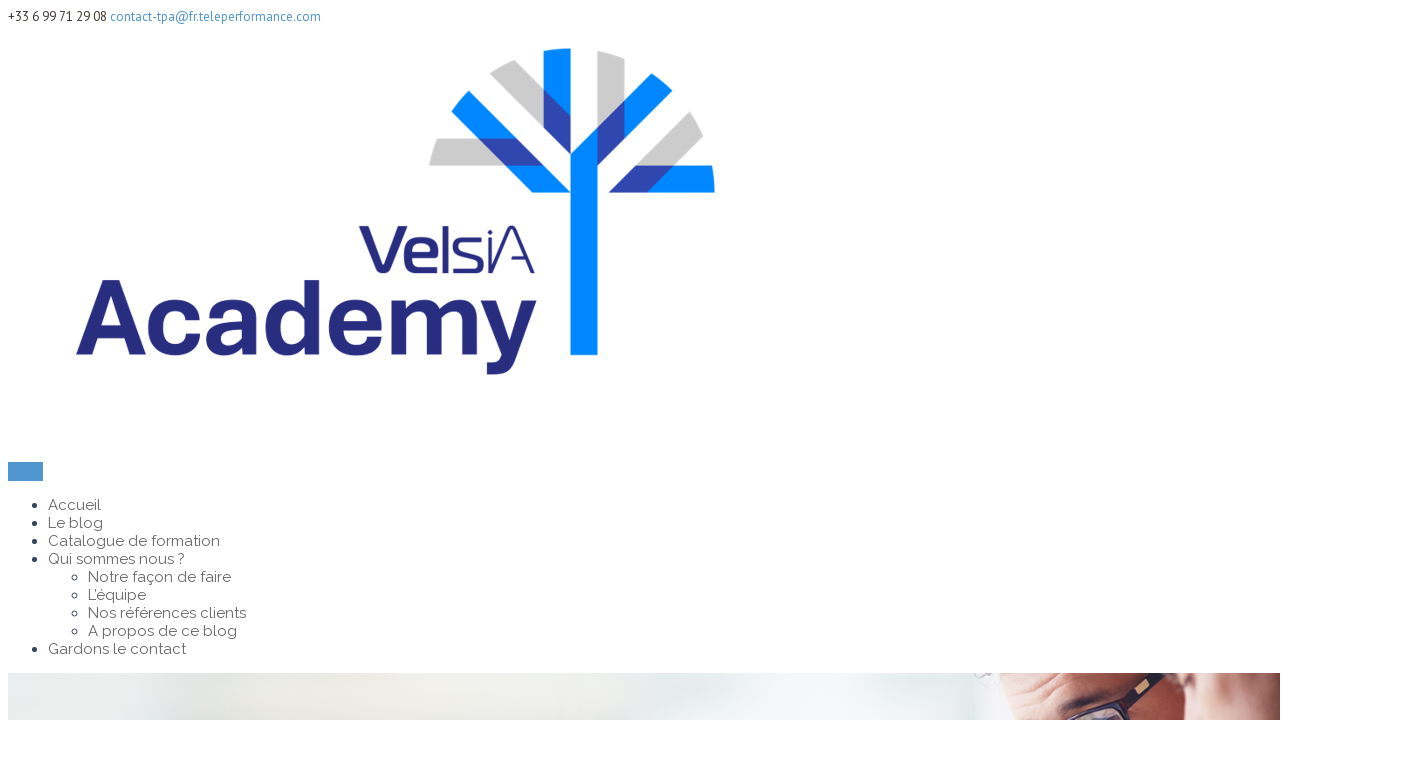

--- FILE ---
content_type: text/html; charset=UTF-8
request_url: https://tpacademy-blog.fr/offres-formations/relation-client/reseaux-sociaux/
body_size: 18759
content:
<!DOCTYPE html>
<html lang="fr-FR">
<head>
<meta charset="UTF-8">

<meta name="viewport" content="width=device-width">
<link rel="profile" href="http://gmpg.org/xfn/11">
<link rel="pingback" href="https://tpacademy-blog.fr/xmlrpc.php">
<!--[if lt IE 9]>
<script type="text/javascript" src="https://tpacademy-blog.fr/wp-content/themes/business-web/js/html5.js"></script>
<link rel="stylesheet" href="https://tpacademy-blog.fr/wp-content/themes/business-web/css/ie.css" type="text/css" media="all" />
<![endif]-->
<meta name='robots' content='index, follow, max-image-preview:large, max-snippet:-1, max-video-preview:-1' />

	<!-- This site is optimized with the Yoast SEO plugin v18.4.1 - https://yoast.com/wordpress/plugins/seo/ -->
	<title>Délivrer un service de qualité via les réseaux sociaux - Velsia Academy - Le blog</title>
	<link rel="canonical" href="https://tpacademy-blog.fr/offres-formations/relation-client/reseaux-sociaux/" />
	<meta property="og:locale" content="fr_FR" />
	<meta property="og:type" content="article" />
	<meta property="og:title" content="Délivrer un service de qualité via les réseaux sociaux - Velsia Academy - Le blog" />
	<meta property="og:description" content="« Parce que les internautes suivent les marques sur les réseaux sociaux pour bénéficier d’un service client et que les consommateurs sont de plus en plus demandeurs d’expériences de grande qualité. »" />
	<meta property="og:url" content="https://tpacademy-blog.fr/offres-formations/relation-client/reseaux-sociaux/" />
	<meta property="og:site_name" content="Velsia Academy - Le blog" />
	<meta property="article:modified_time" content="2020-11-02T13:39:45+00:00" />
	<meta property="og:image" content="https://tpacademy-blog.fr/wp-content/uploads/2015/12/logo_tp_academy-300x159.png" />
	<meta name="twitter:card" content="summary_large_image" />
	<meta name="twitter:site" content="@Academy_TP" />
	<meta name="twitter:label1" content="Durée de lecture estimée" />
	<meta name="twitter:data1" content="2 minutes" />
	<script type="application/ld+json" class="yoast-schema-graph">{"@context":"https://schema.org","@graph":[{"@type":"Organization","@id":"https://tpacademy-blog.fr/#organization","name":"Teleperformance Academy","url":"https://tpacademy-blog.fr/","sameAs":["https://twitter.com/Academy_TP"],"logo":{"@type":"ImageObject","@id":"https://tpacademy-blog.fr/#logo","inLanguage":"fr-FR","url":"http://tpacademy-blog.fr/wp-content/uploads/2015/12/logo_header.jpg","contentUrl":"http://tpacademy-blog.fr/wp-content/uploads/2015/12/logo_header.jpg","width":242,"height":100,"caption":"Teleperformance Academy"},"image":{"@id":"https://tpacademy-blog.fr/#logo"}},{"@type":"WebSite","@id":"https://tpacademy-blog.fr/#website","url":"https://tpacademy-blog.fr/","name":"Velsia Academy - Le blog","description":"Restons connectés à nos clients","publisher":{"@id":"https://tpacademy-blog.fr/#organization"},"potentialAction":[{"@type":"SearchAction","target":{"@type":"EntryPoint","urlTemplate":"https://tpacademy-blog.fr/?s={search_term_string}"},"query-input":"required name=search_term_string"}],"inLanguage":"fr-FR"},{"@type":"ImageObject","@id":"https://tpacademy-blog.fr/offres-formations/relation-client/reseaux-sociaux/#primaryimage","inLanguage":"fr-FR","url":"/wp-content/uploads/2015/12/logo_tp_academy-300x159.png","contentUrl":"/wp-content/uploads/2015/12/logo_tp_academy-300x159.png"},{"@type":"WebPage","@id":"https://tpacademy-blog.fr/offres-formations/relation-client/reseaux-sociaux/#webpage","url":"https://tpacademy-blog.fr/offres-formations/relation-client/reseaux-sociaux/","name":"Délivrer un service de qualité via les réseaux sociaux - Velsia Academy - Le blog","isPartOf":{"@id":"https://tpacademy-blog.fr/#website"},"primaryImageOfPage":{"@id":"https://tpacademy-blog.fr/offres-formations/relation-client/reseaux-sociaux/#primaryimage"},"datePublished":"2016-01-14T17:07:01+00:00","dateModified":"2020-11-02T13:39:45+00:00","breadcrumb":{"@id":"https://tpacademy-blog.fr/offres-formations/relation-client/reseaux-sociaux/#breadcrumb"},"inLanguage":"fr-FR","potentialAction":[{"@type":"ReadAction","target":["https://tpacademy-blog.fr/offres-formations/relation-client/reseaux-sociaux/"]}]},{"@type":"BreadcrumbList","@id":"https://tpacademy-blog.fr/offres-formations/relation-client/reseaux-sociaux/#breadcrumb","itemListElement":[{"@type":"ListItem","position":1,"name":"Accueil","item":"https://tpacademy-blog.fr/"},{"@type":"ListItem","position":2,"name":"Privé : Nos offres de formations","item":"https://tpacademy-blog.fr/?page_id=5984"},{"@type":"ListItem","position":3,"name":"La Relation Client","item":"https://tpacademy-blog.fr/offres-formations/relation-client/"},{"@type":"ListItem","position":4,"name":"Délivrer un service de qualité via les réseaux sociaux"}]}]}</script>
	<!-- / Yoast SEO plugin. -->


<link rel='dns-prefetch' href='//ws.sharethis.com' />
<link rel='dns-prefetch' href='//fonts.googleapis.com' />
<link rel='dns-prefetch' href='//s.w.org' />
<link rel='dns-prefetch' href='//cdn.openshareweb.com' />
<link rel='dns-prefetch' href='//cdn.shareaholic.net' />
<link rel='dns-prefetch' href='//www.shareaholic.net' />
<link rel='dns-prefetch' href='//analytics.shareaholic.com' />
<link rel='dns-prefetch' href='//recs.shareaholic.com' />
<link rel='dns-prefetch' href='//partner.shareaholic.com' />
<link rel="alternate" type="application/rss+xml" title="Velsia Academy - Le blog &raquo; Flux" href="https://tpacademy-blog.fr/feed/" />
<link rel="alternate" type="application/rss+xml" title="Velsia Academy - Le blog &raquo; Flux des commentaires" href="https://tpacademy-blog.fr/comments/feed/" />
<!-- Shareaholic - https://www.shareaholic.com -->
<link rel='preload' href='//cdn.shareaholic.net/assets/pub/shareaholic.js' as='script'/>
<script data-no-minify='1' data-cfasync='false'>
_SHR_SETTINGS = {"endpoints":{"local_recs_url":"https:\/\/tpacademy-blog.fr\/wp-admin\/admin-ajax.php?action=shareaholic_permalink_related","ajax_url":"https:\/\/tpacademy-blog.fr\/wp-admin\/admin-ajax.php"},"site_id":"eaecaccd1e05ef829589e5efd8ef0743","url_components":{"year":"2016","monthnum":"01","day":"14","hour":"18","minute":"07","second":"01","post_id":"940","postname":"reseaux-sociaux","category":"non-classe"}};
</script>
<script data-no-minify='1' data-cfasync='false' src='//cdn.shareaholic.net/assets/pub/shareaholic.js' data-shr-siteid='eaecaccd1e05ef829589e5efd8ef0743' async ></script>

<!-- Shareaholic Content Tags -->
<meta name='shareaholic:site_name' content='Velsia Academy - Le blog' />
<meta name='shareaholic:language' content='fr-FR' />
<meta name='shareaholic:url' content='https://tpacademy-blog.fr/offres-formations/relation-client/reseaux-sociaux/' />
<meta name='shareaholic:keywords' content='tag:formation relation client facebook, type:page' />
<meta name='shareaholic:article_published_time' content='2016-01-14T18:07:01+01:00' />
<meta name='shareaholic:article_modified_time' content='2020-11-02T14:39:45+01:00' />
<meta name='shareaholic:shareable_page' content='true' />
<meta name='shareaholic:article_author_name' content='Mickael Durand' />
<meta name='shareaholic:site_id' content='eaecaccd1e05ef829589e5efd8ef0743' />
<meta name='shareaholic:wp_version' content='9.7.13' />
<meta name='shareaholic:image' content='/wp-content/uploads/2015/12/logo_tp_academy-300x159.png' />
<!-- Shareaholic Content Tags End -->
		<!-- This site uses the Google Analytics by ExactMetrics plugin v8.11.1 - Using Analytics tracking - https://www.exactmetrics.com/ -->
							<script src="//www.googletagmanager.com/gtag/js?id=G-FFFV8DV7T7"  data-cfasync="false" data-wpfc-render="false" type="text/javascript" async></script>
			<script data-cfasync="false" data-wpfc-render="false" type="text/javascript">
				var em_version = '8.11.1';
				var em_track_user = true;
				var em_no_track_reason = '';
								var ExactMetricsDefaultLocations = {"page_location":"https:\/\/tpacademy-blog.fr\/offres-formations\/relation-client\/reseaux-sociaux\/"};
								if ( typeof ExactMetricsPrivacyGuardFilter === 'function' ) {
					var ExactMetricsLocations = (typeof ExactMetricsExcludeQuery === 'object') ? ExactMetricsPrivacyGuardFilter( ExactMetricsExcludeQuery ) : ExactMetricsPrivacyGuardFilter( ExactMetricsDefaultLocations );
				} else {
					var ExactMetricsLocations = (typeof ExactMetricsExcludeQuery === 'object') ? ExactMetricsExcludeQuery : ExactMetricsDefaultLocations;
				}

								var disableStrs = [
										'ga-disable-G-FFFV8DV7T7',
									];

				/* Function to detect opted out users */
				function __gtagTrackerIsOptedOut() {
					for (var index = 0; index < disableStrs.length; index++) {
						if (document.cookie.indexOf(disableStrs[index] + '=true') > -1) {
							return true;
						}
					}

					return false;
				}

				/* Disable tracking if the opt-out cookie exists. */
				if (__gtagTrackerIsOptedOut()) {
					for (var index = 0; index < disableStrs.length; index++) {
						window[disableStrs[index]] = true;
					}
				}

				/* Opt-out function */
				function __gtagTrackerOptout() {
					for (var index = 0; index < disableStrs.length; index++) {
						document.cookie = disableStrs[index] + '=true; expires=Thu, 31 Dec 2099 23:59:59 UTC; path=/';
						window[disableStrs[index]] = true;
					}
				}

				if ('undefined' === typeof gaOptout) {
					function gaOptout() {
						__gtagTrackerOptout();
					}
				}
								window.dataLayer = window.dataLayer || [];

				window.ExactMetricsDualTracker = {
					helpers: {},
					trackers: {},
				};
				if (em_track_user) {
					function __gtagDataLayer() {
						dataLayer.push(arguments);
					}

					function __gtagTracker(type, name, parameters) {
						if (!parameters) {
							parameters = {};
						}

						if (parameters.send_to) {
							__gtagDataLayer.apply(null, arguments);
							return;
						}

						if (type === 'event') {
														parameters.send_to = exactmetrics_frontend.v4_id;
							var hookName = name;
							if (typeof parameters['event_category'] !== 'undefined') {
								hookName = parameters['event_category'] + ':' + name;
							}

							if (typeof ExactMetricsDualTracker.trackers[hookName] !== 'undefined') {
								ExactMetricsDualTracker.trackers[hookName](parameters);
							} else {
								__gtagDataLayer('event', name, parameters);
							}
							
						} else {
							__gtagDataLayer.apply(null, arguments);
						}
					}

					__gtagTracker('js', new Date());
					__gtagTracker('set', {
						'developer_id.dNDMyYj': true,
											});
					if ( ExactMetricsLocations.page_location ) {
						__gtagTracker('set', ExactMetricsLocations);
					}
										__gtagTracker('config', 'G-FFFV8DV7T7', {"forceSSL":"true"} );
										window.gtag = __gtagTracker;										(function () {
						/* https://developers.google.com/analytics/devguides/collection/analyticsjs/ */
						/* ga and __gaTracker compatibility shim. */
						var noopfn = function () {
							return null;
						};
						var newtracker = function () {
							return new Tracker();
						};
						var Tracker = function () {
							return null;
						};
						var p = Tracker.prototype;
						p.get = noopfn;
						p.set = noopfn;
						p.send = function () {
							var args = Array.prototype.slice.call(arguments);
							args.unshift('send');
							__gaTracker.apply(null, args);
						};
						var __gaTracker = function () {
							var len = arguments.length;
							if (len === 0) {
								return;
							}
							var f = arguments[len - 1];
							if (typeof f !== 'object' || f === null || typeof f.hitCallback !== 'function') {
								if ('send' === arguments[0]) {
									var hitConverted, hitObject = false, action;
									if ('event' === arguments[1]) {
										if ('undefined' !== typeof arguments[3]) {
											hitObject = {
												'eventAction': arguments[3],
												'eventCategory': arguments[2],
												'eventLabel': arguments[4],
												'value': arguments[5] ? arguments[5] : 1,
											}
										}
									}
									if ('pageview' === arguments[1]) {
										if ('undefined' !== typeof arguments[2]) {
											hitObject = {
												'eventAction': 'page_view',
												'page_path': arguments[2],
											}
										}
									}
									if (typeof arguments[2] === 'object') {
										hitObject = arguments[2];
									}
									if (typeof arguments[5] === 'object') {
										Object.assign(hitObject, arguments[5]);
									}
									if ('undefined' !== typeof arguments[1].hitType) {
										hitObject = arguments[1];
										if ('pageview' === hitObject.hitType) {
											hitObject.eventAction = 'page_view';
										}
									}
									if (hitObject) {
										action = 'timing' === arguments[1].hitType ? 'timing_complete' : hitObject.eventAction;
										hitConverted = mapArgs(hitObject);
										__gtagTracker('event', action, hitConverted);
									}
								}
								return;
							}

							function mapArgs(args) {
								var arg, hit = {};
								var gaMap = {
									'eventCategory': 'event_category',
									'eventAction': 'event_action',
									'eventLabel': 'event_label',
									'eventValue': 'event_value',
									'nonInteraction': 'non_interaction',
									'timingCategory': 'event_category',
									'timingVar': 'name',
									'timingValue': 'value',
									'timingLabel': 'event_label',
									'page': 'page_path',
									'location': 'page_location',
									'title': 'page_title',
									'referrer' : 'page_referrer',
								};
								for (arg in args) {
																		if (!(!args.hasOwnProperty(arg) || !gaMap.hasOwnProperty(arg))) {
										hit[gaMap[arg]] = args[arg];
									} else {
										hit[arg] = args[arg];
									}
								}
								return hit;
							}

							try {
								f.hitCallback();
							} catch (ex) {
							}
						};
						__gaTracker.create = newtracker;
						__gaTracker.getByName = newtracker;
						__gaTracker.getAll = function () {
							return [];
						};
						__gaTracker.remove = noopfn;
						__gaTracker.loaded = true;
						window['__gaTracker'] = __gaTracker;
					})();
									} else {
										console.log("");
					(function () {
						function __gtagTracker() {
							return null;
						}

						window['__gtagTracker'] = __gtagTracker;
						window['gtag'] = __gtagTracker;
					})();
									}
			</script>
							<!-- / Google Analytics by ExactMetrics -->
				<script type="text/javascript">
			window._wpemojiSettings = {"baseUrl":"https:\/\/s.w.org\/images\/core\/emoji\/13.0.1\/72x72\/","ext":".png","svgUrl":"https:\/\/s.w.org\/images\/core\/emoji\/13.0.1\/svg\/","svgExt":".svg","source":{"concatemoji":"https:\/\/tpacademy-blog.fr\/wp-includes\/js\/wp-emoji-release.min.js?ver=5.7.14"}};
			!function(e,a,t){var n,r,o,i=a.createElement("canvas"),p=i.getContext&&i.getContext("2d");function s(e,t){var a=String.fromCharCode;p.clearRect(0,0,i.width,i.height),p.fillText(a.apply(this,e),0,0);e=i.toDataURL();return p.clearRect(0,0,i.width,i.height),p.fillText(a.apply(this,t),0,0),e===i.toDataURL()}function c(e){var t=a.createElement("script");t.src=e,t.defer=t.type="text/javascript",a.getElementsByTagName("head")[0].appendChild(t)}for(o=Array("flag","emoji"),t.supports={everything:!0,everythingExceptFlag:!0},r=0;r<o.length;r++)t.supports[o[r]]=function(e){if(!p||!p.fillText)return!1;switch(p.textBaseline="top",p.font="600 32px Arial",e){case"flag":return s([127987,65039,8205,9895,65039],[127987,65039,8203,9895,65039])?!1:!s([55356,56826,55356,56819],[55356,56826,8203,55356,56819])&&!s([55356,57332,56128,56423,56128,56418,56128,56421,56128,56430,56128,56423,56128,56447],[55356,57332,8203,56128,56423,8203,56128,56418,8203,56128,56421,8203,56128,56430,8203,56128,56423,8203,56128,56447]);case"emoji":return!s([55357,56424,8205,55356,57212],[55357,56424,8203,55356,57212])}return!1}(o[r]),t.supports.everything=t.supports.everything&&t.supports[o[r]],"flag"!==o[r]&&(t.supports.everythingExceptFlag=t.supports.everythingExceptFlag&&t.supports[o[r]]);t.supports.everythingExceptFlag=t.supports.everythingExceptFlag&&!t.supports.flag,t.DOMReady=!1,t.readyCallback=function(){t.DOMReady=!0},t.supports.everything||(n=function(){t.readyCallback()},a.addEventListener?(a.addEventListener("DOMContentLoaded",n,!1),e.addEventListener("load",n,!1)):(e.attachEvent("onload",n),a.attachEvent("onreadystatechange",function(){"complete"===a.readyState&&t.readyCallback()})),(n=t.source||{}).concatemoji?c(n.concatemoji):n.wpemoji&&n.twemoji&&(c(n.twemoji),c(n.wpemoji)))}(window,document,window._wpemojiSettings);
		</script>
		<style type="text/css">
img.wp-smiley,
img.emoji {
	display: inline !important;
	border: none !important;
	box-shadow: none !important;
	height: 1em !important;
	width: 1em !important;
	margin: 0 .07em !important;
	vertical-align: -0.1em !important;
	background: none !important;
	padding: 0 !important;
}
</style>
	<link crossorigin="anonymous" rel='stylesheet' id='twb-open-sans-css'  href='https://fonts.googleapis.com/css?family=Open+Sans%3A300%2C400%2C500%2C600%2C700%2C800&#038;display=swap&#038;ver=5.7.14' type='text/css' media='all' />
<link rel='stylesheet' id='twbbwg-global-css'  href='https://tpacademy-blog.fr/wp-content/plugins/photo-gallery/booster/assets/css/global.css?ver=1.0.0' type='text/css' media='all' />
<link rel='stylesheet' id='wp-block-library-css'  href='https://tpacademy-blog.fr/wp-includes/css/dist/block-library/style.min.css?ver=5.7.14' type='text/css' media='all' />
<link rel='stylesheet' id='contact-form-7-css'  href='https://tpacademy-blog.fr/wp-content/plugins/contact-form-7/includes/css/styles.css?ver=5.5.6.1' type='text/css' media='all' />
<link rel='stylesheet' id='hsa-front-css'  href='https://tpacademy-blog.fr/wp-content/plugins/horizontal-scrolling-announcement/css/hsa_front.css?ver=5.7.14' type='text/css' media='all' />
<link rel='stylesheet' id='bwg_fonts-css'  href='https://tpacademy-blog.fr/wp-content/plugins/photo-gallery/css/bwg-fonts/fonts.css?ver=0.0.1' type='text/css' media='all' />
<link rel='stylesheet' id='sumoselect-css'  href='https://tpacademy-blog.fr/wp-content/plugins/photo-gallery/css/sumoselect.min.css?ver=3.4.6' type='text/css' media='all' />
<link rel='stylesheet' id='mCustomScrollbar-css'  href='https://tpacademy-blog.fr/wp-content/plugins/photo-gallery/css/jquery.mCustomScrollbar.min.css?ver=3.1.5' type='text/css' media='all' />
<link rel='stylesheet' id='bwg_frontend-css'  href='https://tpacademy-blog.fr/wp-content/plugins/photo-gallery/css/styles.min.css?ver=1.8.35' type='text/css' media='all' />
<link rel='stylesheet' id='ppress-frontend-css'  href='https://tpacademy-blog.fr/wp-content/plugins/wp-user-avatar/assets/css/frontend.min.css?ver=4.13.4' type='text/css' media='all' />
<link rel='stylesheet' id='ppress-flatpickr-css'  href='https://tpacademy-blog.fr/wp-content/plugins/wp-user-avatar/assets/flatpickr/flatpickr.min.css?ver=4.13.4' type='text/css' media='all' />
<link rel='stylesheet' id='ppress-select2-css'  href='https://tpacademy-blog.fr/wp-content/plugins/wp-user-avatar/assets/select2/select2.min.css?ver=5.7.14' type='text/css' media='all' />
<link rel='stylesheet' id='inbound-shortcodes-css'  href='https://tpacademy-blog.fr/wp-content/plugins/cta/shared/shortcodes/css/frontend-render.css?ver=5.7.14' type='text/css' media='all' />
<link rel='stylesheet' id='mc4wp-form-themes-css'  href='https://tpacademy-blog.fr/wp-content/plugins/mailchimp-for-wp/assets/css/form-themes.css?ver=4.9.18' type='text/css' media='all' />
<link crossorigin="anonymous" rel='stylesheet' id='business_web-gfonts-roboto-css'  href='//fonts.googleapis.com/css?family=Roboto%3A400%2C100%2C300%2C500%2C700&#038;ver=5.7.14' type='text/css' media='all' />
<link crossorigin="anonymous" rel='stylesheet' id='business_web-gfonts-robotocondensed-css'  href='//fonts.googleapis.com/css?family=Roboto+Condensed%3A400%2C300%2C300italic%2C400italic%2C700&#038;ver=5.7.14' type='text/css' media='all' />
<link crossorigin="anonymous" rel='stylesheet' id='business_web-gfonts-lato-css'  href='//fonts.googleapis.com/css?family=Lato%3A400%2C100%2C100italic%2C300%2C300italic%2C400italic%2C700%2C700italic%2C900%2C900italic&#038;ver=5.7.14' type='text/css' media='all' />
<link crossorigin="anonymous" rel='stylesheet' id='business_web-gfonts-ptsans-css'  href='//fonts.googleapis.com/css?family=PT+Sans%3A400%2C400italic%2C700%2C700italic&#038;ver=5.7.14' type='text/css' media='all' />
<link crossorigin="anonymous" rel='stylesheet' id='business_web-gfonts-raleway-css'  href='//fonts.googleapis.com/css?family=Raleway%3A400%2C100%2C200%2C300%2C500%2C600%2C700%2C900%2C800&#038;ver=5.7.14' type='text/css' media='all' />
<link crossorigin="anonymous" rel='stylesheet' id='business_web-gfonts-body-css'  href='//fonts.googleapis.com/css?family=PT+Sans&#038;ver=5.7.14' type='text/css' media='all' />
<link crossorigin="anonymous" rel='stylesheet' id='business_web-gfonts-logo-css'  href='//fonts.googleapis.com/css?family=Raleway&#038;ver=5.7.14' type='text/css' media='all' />
<link crossorigin="anonymous" rel='stylesheet' id='business_web-gfonts-nav-css'  href='//fonts.googleapis.com/css?family=Raleway&#038;ver=5.7.14' type='text/css' media='all' />
<link crossorigin="anonymous" rel='stylesheet' id='business_web-gfonts-heading-css'  href='//fonts.googleapis.com/css?family=Raleway&#038;ver=5.7.14' type='text/css' media='all' />
<link crossorigin="anonymous" rel='stylesheet' id='business_web-gfonts-hdrtopfontface-css'  href='//fonts.googleapis.com/css?family=PT+Sans&#038;ver=5.7.14' type='text/css' media='all' />
<link rel='stylesheet' id='business-web-basic-style-css'  href='https://tpacademy-blog.fr/wp-content/themes/business-web/style.css?ver=5.7.14' type='text/css' media='all' />
<link rel='stylesheet' id='business-web-editor-style-css'  href='https://tpacademy-blog.fr/wp-content/themes/business-web/editor-style.css?ver=5.7.14' type='text/css' media='all' />
<link rel='stylesheet' id='business-web-base-style-css'  href='https://tpacademy-blog.fr/wp-content/themes/business-web/css/default.css?ver=5.7.14' type='text/css' media='all' />
<link rel='stylesheet' id='business-web-font-awesome-style-css'  href='https://tpacademy-blog.fr/wp-content/themes/business-web/css/font-awesome.min.css?ver=5.7.14' type='text/css' media='all' />
<link rel='stylesheet' id='business-web-testimonialslider-style-css'  href='https://tpacademy-blog.fr/wp-content/themes/business-web/testimonialsrotator/js/tm-rotator.css?ver=5.7.14' type='text/css' media='all' />
<link rel='stylesheet' id='business-web-responsive-style-css'  href='https://tpacademy-blog.fr/wp-content/themes/business-web/css/theme-responsive.css?ver=5.7.14' type='text/css' media='all' />
<link rel='stylesheet' id='business-web-owl-style-css'  href='https://tpacademy-blog.fr/wp-content/themes/business-web/testimonialsrotator/js/owl.carousel.css?ver=5.7.14' type='text/css' media='all' />
<link rel='stylesheet' id='business-web-animation-style-css'  href='https://tpacademy-blog.fr/wp-content/themes/business-web/css/animation.css?ver=5.7.14' type='text/css' media='all' />
<link rel='stylesheet' id='business-web-mixitup-style-css'  href='https://tpacademy-blog.fr/wp-content/themes/business-web/mixitup/style-mixitup.css?ver=5.7.14' type='text/css' media='all' />
<link rel='stylesheet' id='business-web-prettyphoto-style-css'  href='https://tpacademy-blog.fr/wp-content/themes/business-web/mixitup/prettyPhotoe735.css?ver=5.7.14' type='text/css' media='all' />
<link rel='stylesheet' id='business-web-flexiselcss-css'  href='https://tpacademy-blog.fr/wp-content/themes/business-web/css/flexiselcss.css?ver=5.7.14' type='text/css' media='all' />
<link rel='stylesheet' id='tmm-css'  href='https://tpacademy-blog.fr/wp-content/plugins/team-members/inc/css/tmm_style.css?ver=5.7.14' type='text/css' media='all' />
<script type='text/javascript' src='https://tpacademy-blog.fr/wp-content/plugins/jquery-updater/js/jquery-3.7.0.min.js?ver=3.7.0' id='jquery-core-js'></script>
<script type='text/javascript' src='https://tpacademy-blog.fr/wp-content/plugins/jquery-updater/js/jquery-migrate-3.4.0.min.js?ver=3.4.0' id='jquery-migrate-js'></script>
<script type='text/javascript' src='https://tpacademy-blog.fr/wp-content/plugins/photo-gallery/booster/assets/js/circle-progress.js?ver=1.2.2' id='twbbwg-circle-js'></script>
<script type='text/javascript' id='twbbwg-global-js-extra'>
/* <![CDATA[ */
var twb = {"nonce":"a3e3d77333","ajax_url":"https:\/\/tpacademy-blog.fr\/wp-admin\/admin-ajax.php","plugin_url":"https:\/\/tpacademy-blog.fr\/wp-content\/plugins\/photo-gallery\/booster","href":"https:\/\/tpacademy-blog.fr\/wp-admin\/admin.php?page=twbbwg_photo-gallery"};
var twb = {"nonce":"a3e3d77333","ajax_url":"https:\/\/tpacademy-blog.fr\/wp-admin\/admin-ajax.php","plugin_url":"https:\/\/tpacademy-blog.fr\/wp-content\/plugins\/photo-gallery\/booster","href":"https:\/\/tpacademy-blog.fr\/wp-admin\/admin.php?page=twbbwg_photo-gallery"};
/* ]]> */
</script>
<script type='text/javascript' src='https://tpacademy-blog.fr/wp-content/plugins/photo-gallery/booster/assets/js/global.js?ver=1.0.0' id='twbbwg-global-js'></script>
<script type='text/javascript' src='https://tpacademy-blog.fr/wp-content/plugins/google-analytics-dashboard-for-wp/assets/js/frontend-gtag.min.js?ver=8.11.1' id='exactmetrics-frontend-script-js'></script>
<script data-cfasync="false" data-wpfc-render="false" type="text/javascript" id='exactmetrics-frontend-script-js-extra'>/* <![CDATA[ */
var exactmetrics_frontend = {"js_events_tracking":"true","download_extensions":"zip,mp3,mpeg,pdf,docx,pptx,xlsx,rar","inbound_paths":"[{\"path\":\"\\\/go\\\/\",\"label\":\"affiliate\"},{\"path\":\"\\\/recommend\\\/\",\"label\":\"affiliate\"}]","home_url":"https:\/\/tpacademy-blog.fr","hash_tracking":"false","v4_id":"G-FFFV8DV7T7"};/* ]]> */
</script>
<script type='text/javascript' src='https://tpacademy-blog.fr/wp-content/plugins/photo-gallery/js/jquery.sumoselect.min.js?ver=3.4.6' id='sumoselect-js'></script>
<script type='text/javascript' src='https://tpacademy-blog.fr/wp-content/plugins/photo-gallery/js/tocca.min.js?ver=2.0.9' id='bwg_mobile-js'></script>
<script type='text/javascript' src='https://tpacademy-blog.fr/wp-content/plugins/photo-gallery/js/jquery.mCustomScrollbar.concat.min.js?ver=3.1.5' id='mCustomScrollbar-js'></script>
<script type='text/javascript' src='https://tpacademy-blog.fr/wp-content/plugins/photo-gallery/js/jquery.fullscreen.min.js?ver=0.6.0' id='jquery-fullscreen-js'></script>
<script type='text/javascript' id='bwg_frontend-js-extra'>
/* <![CDATA[ */
var bwg_objectsL10n = {"bwg_field_required":"field is required.","bwg_mail_validation":"Ce n'est pas une adresse email valide. ","bwg_search_result":"Il n'y a pas d'images correspondant \u00e0 votre recherche.","bwg_select_tag":"Select Tag","bwg_order_by":"Order By","bwg_search":"Recherche","bwg_show_ecommerce":"Show Ecommerce","bwg_hide_ecommerce":"Hide Ecommerce","bwg_show_comments":"Afficher les commentaires","bwg_hide_comments":"Masquer les commentaires","bwg_restore":"Restaurer","bwg_maximize":"Maximisez","bwg_fullscreen":"Plein \u00e9cran","bwg_exit_fullscreen":"Quitter plein \u00e9cran","bwg_search_tag":"SEARCH...","bwg_tag_no_match":"No tags found","bwg_all_tags_selected":"All tags selected","bwg_tags_selected":"tags selected","play":"Lecture","pause":"Pause","is_pro":"","bwg_play":"Lecture","bwg_pause":"Pause","bwg_hide_info":"Masquer info","bwg_show_info":"Afficher infos","bwg_hide_rating":"Masquer note","bwg_show_rating":"Afficher les classifications","ok":"Ok","cancel":"Cancel","select_all":"Select all","lazy_load":"0","lazy_loader":"https:\/\/tpacademy-blog.fr\/wp-content\/plugins\/photo-gallery\/images\/ajax_loader.png","front_ajax":"0","bwg_tag_see_all":"see all tags","bwg_tag_see_less":"see less tags"};
/* ]]> */
</script>
<script type='text/javascript' src='https://tpacademy-blog.fr/wp-content/plugins/photo-gallery/js/scripts.min.js?ver=1.8.35' id='bwg_frontend-js'></script>
<script type='text/javascript' src='https://tpacademy-blog.fr/wp-content/plugins/wp-user-avatar/assets/flatpickr/flatpickr.min.js?ver=4.13.4' id='ppress-flatpickr-js'></script>
<script type='text/javascript' src='https://tpacademy-blog.fr/wp-content/plugins/wp-user-avatar/assets/select2/select2.min.js?ver=4.13.4' id='ppress-select2-js'></script>
<script type='text/javascript' src='https://tpacademy-blog.fr/wp-content/themes/business-web/js/custom.js?ver=5.7.14' id='business-web-customscripts-js'></script>
<script type='text/javascript' src='https://tpacademy-blog.fr/wp-content/themes/business-web/testimonialsrotator/js/jquery.quovolver.min.js?ver=5.7.14' id='business-web-testimonialsminjs-js'></script>
<script type='text/javascript' src='https://tpacademy-blog.fr/wp-content/themes/business-web/testimonialsrotator/js/bootstrap.js?ver=5.7.14' id='business-web-testimonials-bootstrap-js'></script>
<script type='text/javascript' src='https://tpacademy-blog.fr/wp-content/themes/business-web/testimonialsrotator/js/owl.carousel.js?ver=5.7.14' id='business-web-owljs-js'></script>
<script type='text/javascript' src='https://tpacademy-blog.fr/wp-content/themes/business-web/counter/js/jquery.counterup.min.js?ver=5.7.14' id='business-web-counterup-js'></script>
<script type='text/javascript' src='https://tpacademy-blog.fr/wp-content/themes/business-web/counter/js/waypoints.min.js?ver=5.7.14' id='business-web-waypoints-js'></script>
<script type='text/javascript' src='https://tpacademy-blog.fr/wp-content/themes/business-web/mixitup/jquery_013.js?ver=5.7.14' id='business-web-jquery_013-script-js'></script>
<script type='text/javascript' src='https://tpacademy-blog.fr/wp-content/themes/business-web/mixitup/jquery_003.js?ver=5.7.14' id='business-web-jquery_003-script-js'></script>
<script type='text/javascript' src='https://tpacademy-blog.fr/wp-content/themes/business-web/mixitup/screen.js?ver=5.7.14' id='business-web-screen-script-js'></script>
<script type='text/javascript' src='https://tpacademy-blog.fr/wp-content/themes/business-web/mixitup/jquery.prettyPhoto5152.js?ver=5.7.14' id='business-web-prettyphoto-script-js'></script>
<script type='text/javascript' src='https://tpacademy-blog.fr/wp-content/themes/business-web/js/jquery.flexisel.js?ver=5.7.14' id='business-web-flexisel-js'></script>
<script id='st_insights_js' type='text/javascript' src='https://ws.sharethis.com/button/st_insights.js?publisher=eba0f3ba-f9ab-408c-bc68-c28af5afe749&#038;product=feather&#038;ver=1652103206' id='feather-sharethis-js'></script>
<script type='text/javascript' id='cta-load-variation-js-extra'>
/* <![CDATA[ */
var cta_variation = {"cta_id":null,"admin_url":"https:\/\/tpacademy-blog.fr\/wp-admin\/admin-ajax.php","home_url":"https:\/\/tpacademy-blog.fr","split_testing":"1","sticky_cta":"1","page_tracking":"off"};
/* ]]> */
</script>
<script type='text/javascript' src='https://tpacademy-blog.fr/wp-content/plugins/cta/assets/js/cta-variation.js' id='cta-load-variation-js'></script>
<script type='text/javascript' id='inbound-analytics-js-extra'>
/* <![CDATA[ */
var inbound_settings = {"post_id":"940","post_type":"page","variation_id":"0","ip_address":"3.21.27.214","wp_lead_data":{"lead_id":null,"lead_email":null,"lead_uid":null,"lead_nonce":null},"admin_url":"https:\/\/tpacademy-blog.fr\/wp-admin\/admin-ajax.php","track_time":"2026\/01\/25 7:44:36","page_tracking":"off","search_tracking":"off","comment_tracking":"off","custom_mapping":[],"is_admin":"","ajax_nonce":"2b0c697898"};
/* ]]> */
</script>
<script type='text/javascript' src='https://tpacademy-blog.fr/wp-content/plugins/cta/shared/assets/js/frontend/analytics/inboundAnalytics.min.js' id='inbound-analytics-js'></script>
<link rel="https://api.w.org/" href="https://tpacademy-blog.fr/wp-json/" /><link rel="alternate" type="application/json" href="https://tpacademy-blog.fr/wp-json/wp/v2/pages/940" /><link rel="EditURI" type="application/rsd+xml" title="RSD" href="https://tpacademy-blog.fr/xmlrpc.php?rsd" />
<link rel="wlwmanifest" type="application/wlwmanifest+xml" href="https://tpacademy-blog.fr/wp-includes/wlwmanifest.xml" /> 
<meta name="generator" content="WordPress 5.7.14" />
<link rel='shortlink' href='https://tpacademy-blog.fr/?p=940' />
<link rel="alternate" type="application/json+oembed" href="https://tpacademy-blog.fr/wp-json/oembed/1.0/embed?url=https%3A%2F%2Ftpacademy-blog.fr%2Foffres-formations%2Frelation-client%2Freseaux-sociaux%2F" />
<link rel="alternate" type="text/xml+oembed" href="https://tpacademy-blog.fr/wp-json/oembed/1.0/embed?url=https%3A%2F%2Ftpacademy-blog.fr%2Foffres-formations%2Frelation-client%2Freseaux-sociaux%2F&#038;format=xml" />
<script type="text/javascript">var ajaxurl = "https://tpacademy-blog.fr/wp-admin/admin-ajax.php";</script><script type='text/javascript' data-cfasync='false'>var _mmunch = {'front': false, 'page': false, 'post': false, 'category': false, 'author': false, 'search': false, 'attachment': false, 'tag': false};_mmunch['page'] = true; _mmunch['pageData'] = {"ID":940,"post_name":"reseaux-sociaux","post_title":"D\u00e9livrer un service de qualit\u00e9 via les r\u00e9seaux sociaux","post_type":"page","post_author":"2","post_status":"publish"};</script><script data-cfasync="false" src="//a.mailmunch.co/app/v1/site.js" id="mailmunch-script" data-plugin="mc_mm" data-mailmunch-site-id="263273" async></script><style type="text/css" id="simple-css-output">.inside-article a {color: #2DAFE6;}a, a:visited { color: #BBBBBB; text-decoration: none;}.laterale { display: block; margin-top: 0.5em; margin-bottom: 0.5em; margin-left: auto; margin-right: 12px; border-style: inset; border-width: 1px;}.income_train { !background-color: #000000; color: #FFFFFF; font-size: xx-large; font-family : Verdana, "Arial Black", Arial, sans-serif; font-weight: bold; text-align: center; !border: 3px grey dotted; border-radius: 10px; /* text-shadow: 1px 1px 1px grey; */ }.linkform_income { color: #5b297b !important;}.linkform_income:hover { /*pour le lien formation */color : #766bce !important;}.sup_lien {color : #FFFFFF !important;}.sup_lien:hover {color : orange !important}.sup_lien2 {color : #FFFFFF !important;}.sup_lien2:hover {color : #000000 !important;}.sup_lien3 {color : #1635E5 !important;}.sup_lien3:hover {color : orange !important;} .lien_cata {color : #2dafe6 !important}.lien_cata:hover {color : #003f77 !important}</style><style data-context="foundation-flickity-css">/*! Flickity v2.0.2
http://flickity.metafizzy.co
---------------------------------------------- */.flickity-enabled{position:relative}.flickity-enabled:focus{outline:0}.flickity-viewport{overflow:hidden;position:relative;height:100%}.flickity-slider{position:absolute;width:100%;height:100%}.flickity-enabled.is-draggable{-webkit-tap-highlight-color:transparent;tap-highlight-color:transparent;-webkit-user-select:none;-moz-user-select:none;-ms-user-select:none;user-select:none}.flickity-enabled.is-draggable .flickity-viewport{cursor:move;cursor:-webkit-grab;cursor:grab}.flickity-enabled.is-draggable .flickity-viewport.is-pointer-down{cursor:-webkit-grabbing;cursor:grabbing}.flickity-prev-next-button{position:absolute;top:50%;width:44px;height:44px;border:none;border-radius:50%;background:#fff;background:hsla(0,0%,100%,.75);cursor:pointer;-webkit-transform:translateY(-50%);transform:translateY(-50%)}.flickity-prev-next-button:hover{background:#fff}.flickity-prev-next-button:focus{outline:0;box-shadow:0 0 0 5px #09f}.flickity-prev-next-button:active{opacity:.6}.flickity-prev-next-button.previous{left:10px}.flickity-prev-next-button.next{right:10px}.flickity-rtl .flickity-prev-next-button.previous{left:auto;right:10px}.flickity-rtl .flickity-prev-next-button.next{right:auto;left:10px}.flickity-prev-next-button:disabled{opacity:.3;cursor:auto}.flickity-prev-next-button svg{position:absolute;left:20%;top:20%;width:60%;height:60%}.flickity-prev-next-button .arrow{fill:#333}.flickity-page-dots{position:absolute;width:100%;bottom:-25px;padding:0;margin:0;list-style:none;text-align:center;line-height:1}.flickity-rtl .flickity-page-dots{direction:rtl}.flickity-page-dots .dot{display:inline-block;width:10px;height:10px;margin:0 8px;background:#333;border-radius:50%;opacity:.25;cursor:pointer}.flickity-page-dots .dot.is-selected{opacity:1}</style><style data-context="foundation-slideout-css">.slideout-menu{position:fixed;left:0;top:0;bottom:0;right:auto;z-index:0;width:256px;overflow-y:auto;-webkit-overflow-scrolling:touch;display:none}.slideout-menu.pushit-right{left:auto;right:0}.slideout-panel{position:relative;z-index:1;will-change:transform}.slideout-open,.slideout-open .slideout-panel,.slideout-open body{overflow:hidden}.slideout-open .slideout-menu{display:block}.pushit{display:none}</style>    	
    	<script>
			jQuery(window).bind('scroll', function() {
	var wwd = jQuery(window).width();
	if( wwd > 939 ){
		var navHeight = jQuery( window ).height() - 550;
				if (jQuery(window).scrollTop() > navHeight) {
			jQuery(".header").addClass('fixed');			
		}else {
			jQuery(".header").removeClass('fixed');			
		}
			}
});

jQuery(window).load(function() {
 jQuery('#slider').nivoSlider({
        	effect:'fade', //sliceDown, sliceDownLeft, sliceUp, sliceUpLeft, sliceUpDown, sliceUpDownLeft, fold, fade, random, slideInRight, slideInLeft, boxRandom, boxRain, boxRainReverse, boxRainGrow, boxRainGrowReverse
		  	animSpeed: 500,
			pauseTime: 4000,
			directionNav: false,
			controlNav: false,
			pauseOnHover: true,
    });
});
// Testimonials  function
jQuery(document).ready(function() { 
   jQuery('#testimonials .quotes').quovolver({
      children    : 'li',
      transitionSpeed : 600,
      autoPlay    : true,
	  autoPlaySpeed: 8000,
      equalHeight   : false,
      navPosition   : 'above',
      navPrev     : true,
      navNext     : true,
      navNum      : true,
      navText     : false,
      navTextContent  : 'Quote @a of @b'
    });    
  });
  

jQuery(document).ready(function() {
  
  jQuery('.link').on('click', function(event){
    var $this = jQuery(this);
    if($this.hasClass('clicked')){
      $this.removeAttr('style').removeClass('clicked');
    } else{
      $this.css('background','#7fc242').addClass('clicked');
    }
  });
 
});
		</script>
<style>body, .price-table{font-family:'PT Sans', sans-serif;}body, .contact-form-section .address,  .accordion-box .acc-content{color:#364558;}body{font-size:15px}.logo h1, .logo a {font-family:Raleway;color:#5095ce;font-size:36px}.header span.tagline{color:#5095ce;}.signin_wrap {font-family:PT Sans;color:#413930;font-size:13px; background-color:#ffffff}.header-nav ul{font-family:'Raleway', sans-serif;font-size:15px}.header-nav ul li a, .header-nav ul li.current_page_item ul li a{color:#666666;}.header-nav ul li a:hover, .header-nav ul li.current_page_item a, .header-nav ul li.current_page_item ul li a:hover, .header-nav ul li.current-menu-ancestor a.parent{ color:#5095CE;}.fixed .header-inner .nav ul li a span, .header-nav ul li a span{font-style:italic}h2.section_title{font-size:30px}h1, h2, h3, h4, h5, h6, h2.section_title{font-family:'Raleway', sans-serif;color:#484f5e}a{color:#5095CE;}a:hover{color:#5095CE;}.cols-3 h5{color:#ffffff; font-size:18px; border-color:#46576C; }.cols-3{color:#ffffff;}.copyright-txt{color:#ffffff}.design-by{color:#ffffff}.header, .header-nav ul li:hover > ul{background-color:#ffffff;}.social-icons a{color:#c9c8c8; }.social-icons a:hover{color:#5095CE; }#footer-wrapper .social-icons a:hover{border-color:#5095CE; }#footer-wrapper .social-icons a{border-radius:50%; }#commentform input#asubmit, input.search-submit, .post-password-form input[type=submit], p.read-more a, .accordion-box h2:before, .pagination ul li span, .pagination ul li a{background-color:#5095CE; color:#ffffff; }#commentform input#asubmit:hover, input.search-submit:hover, .post-password-form input[type=submit]:hover, p.read-more a:hover, .pagination ul li .current, .pagination ul li a:hover{background-color:#037ee5; color:#ffffff;}.button{ color:#ffffff; border:1px solid #ffffff; }.button:hover{ color:#778dc6; border-color: #778dc6; }.searchbox-icon, .searchbox-submit {background-color:#5095CE; }h3.widget-title{background-color:#5095CE; color:#ffffff;}#footer-wrapper{background-color:#364558; }.cols-3 ul li a{color:#ffffff; }.cols-3 ul li a:hover, .cols-3 ul li.current_page_item a, .phone-no strong{color:#5095CE; }.copyright-wrapper{background-color:#28374a;}.nivo-controlNav a{background-color:#ffffff}.nivo-controlNav a.active{background-color:#5095CE}#sidebar ul li a{color:#3b3b3b; border-bottom:1px dashed #d0cfcf}#sidebar ul li a:hover{color:#5095CE; }.slide_info h2{ color:#ffffff; font-size:36px;}.slide_info p{ color:#ffffff; font-size:13px;}#testimonials ul li h6{ color: #3c3b3b; }.copyright-wrapper a{ color: #ffffff; }.copyright-wrapper a:hover{ color: #5095CE; }.recent-post h6{ color: #ffffff; }.recent-post h6:hover{ color: #5095CE; }.teammember-list h5, .member-desination{ color:#666666; }.teammember-list p{ color:#666666; }.teammember-list:hover h5{ color:#5095CE; }.member-desination{ border-color:#5095CE; }.member-social-icon a{ color:#cccccc; }.member-social-icon a:hover{ color:#5095CE; }.member-social-icon{ border-top:1px solid #e6e6e6; }iframe{ border:1px solid #e5e5e4; }aside.widget{ background-color:#f9f9f9; }.view-all-btn a{ border:1px solid Read More; border-left:5px solid Read More; }.view-all-btn a:hover{ border-color:#5095CE; }.toggle a{ background-color:#5095CE; }.signin_wrap .right .fa{ color:#5095CE; }#wrapsecond, #ourclient{border-bottom:1px solid #eaeaea; }.services-wrap .one_fourth .fa{background-color: #A8B1B8; color: #ffffff; }.services-wrap .one_fourth:hover .fa{background-color: #5095CE; color: #ffffff; }.services-wrap .one_fourth a.rdmore{ color: #78797c; }.services-wrap .one_fourth:hover a.rdmore{ color: #5095CE; border:1px solid #5095CE; }.services-wrap .one_fourth:hover h4{ color: #5095CE; }ol.nav-numbers li a{background-color: #464d51; border:2px solid #464d51; }ol.nav-numbers li.active a{background-color: #ffffff; border:2px solid #464d51; }.header{border-color:#5095CE; }ul.portfoliofilter li a{background-color: #ffffff; border-color: #e5e5e5; }ul.portfoliofilter li a.selected, ul.portfoliofilter li:hover a, ul.portfoliofilter li a:hover{background-color: #5095ce; border-color: #5095ce; color: #ffffff;  }.pagemore{ color: #404040; border-color: #404040; }.fourbox:hover .pagemore{background-color: #5095ce; color: #ffffff; border-color: #5095ce; }.fourbox h3{ color: #404040; }.fourbox:hover h3{ color: #7e9fdd; }.fourbox:hover .pagemore{background-color: 1;}.accordion-box h2.active{background-color: #5095ce;}.tabs-wrapper ul.tabs li a.selected{background-color: #5095ce;}#testimonials ul li{ color: #ffffff; }@media screen and (max-width: 1169px){.header-nav{background-color: #ffffff;}}</style><style type="text/css">.recentcomments a{display:inline !important;padding:0 !important;margin:0 !important;}</style>
<style type="text/css"></style>
<style type="text/css">.broken_link, a.broken_link {
	text-decoration: line-through;
}</style>	<style type="text/css">
			.innerbanner123{
			background: url(https://tpacademy-blog.fr/wp-content/uploads/2017/01/banner_tpa_blog-1.png) no-repeat #111;
			background-position: center top;
		}
		
	</style>
	<!-- Aucune version AMP HTML n&#039;est disponible pour cette URL. --><style>
.synved-social-resolution-single {
display: inline-block;
}
.synved-social-resolution-normal {
display: inline-block;
}
.synved-social-resolution-hidef {
display: none;
}

@media only screen and (min--moz-device-pixel-ratio: 2),
only screen and (-o-min-device-pixel-ratio: 2/1),
only screen and (-webkit-min-device-pixel-ratio: 2),
only screen and (min-device-pixel-ratio: 2),
only screen and (min-resolution: 2dppx),
only screen and (min-resolution: 192dpi) {
	.synved-social-resolution-normal {
	display: none;
	}
	.synved-social-resolution-hidef {
	display: inline-block;
	}
}
</style><style type="text/css">.saboxplugin-wrap{-webkit-box-sizing:border-box;-moz-box-sizing:border-box;-ms-box-sizing:border-box;box-sizing:border-box;border:1px solid #eee;width:100%;clear:both;display:block;overflow:hidden;word-wrap:break-word;position:relative}.saboxplugin-wrap .saboxplugin-gravatar{float:left;padding:0 20px 20px 20px}.saboxplugin-wrap .saboxplugin-gravatar img{max-width:100px;height:auto;border-radius:0;}.saboxplugin-wrap .saboxplugin-authorname{font-size:18px;line-height:1;margin:20px 0 0 20px;display:block}.saboxplugin-wrap .saboxplugin-authorname a{text-decoration:none}.saboxplugin-wrap .saboxplugin-authorname a:focus{outline:0}.saboxplugin-wrap .saboxplugin-desc{display:block;margin:5px 20px}.saboxplugin-wrap .saboxplugin-desc a{text-decoration:underline}.saboxplugin-wrap .saboxplugin-desc p{margin:5px 0 12px}.saboxplugin-wrap .saboxplugin-web{margin:0 20px 15px;text-align:left}.saboxplugin-wrap .sab-web-position{text-align:right}.saboxplugin-wrap .saboxplugin-web a{color:#ccc;text-decoration:none}.saboxplugin-wrap .saboxplugin-socials{position:relative;display:block;background:#fcfcfc;padding:5px;border-top:1px solid #eee}.saboxplugin-wrap .saboxplugin-socials a svg{width:20px;height:20px}.saboxplugin-wrap .saboxplugin-socials a svg .st2{fill:#fff; transform-origin:center center;}.saboxplugin-wrap .saboxplugin-socials a svg .st1{fill:rgba(0,0,0,.3)}.saboxplugin-wrap .saboxplugin-socials a:hover{opacity:.8;-webkit-transition:opacity .4s;-moz-transition:opacity .4s;-o-transition:opacity .4s;transition:opacity .4s;box-shadow:none!important;-webkit-box-shadow:none!important}.saboxplugin-wrap .saboxplugin-socials .saboxplugin-icon-color{box-shadow:none;padding:0;border:0;-webkit-transition:opacity .4s;-moz-transition:opacity .4s;-o-transition:opacity .4s;transition:opacity .4s;display:inline-block;color:#fff;font-size:0;text-decoration:inherit;margin:5px;-webkit-border-radius:0;-moz-border-radius:0;-ms-border-radius:0;-o-border-radius:0;border-radius:0;overflow:hidden}.saboxplugin-wrap .saboxplugin-socials .saboxplugin-icon-grey{text-decoration:inherit;box-shadow:none;position:relative;display:-moz-inline-stack;display:inline-block;vertical-align:middle;zoom:1;margin:10px 5px;color:#444;fill:#444}.clearfix:after,.clearfix:before{content:' ';display:table;line-height:0;clear:both}.ie7 .clearfix{zoom:1}.saboxplugin-socials.sabox-colored .saboxplugin-icon-color .sab-twitch{border-color:#38245c}.saboxplugin-socials.sabox-colored .saboxplugin-icon-color .sab-behance{border-color:#003eb0}.saboxplugin-socials.sabox-colored .saboxplugin-icon-color .sab-deviantart{border-color:#036824}.saboxplugin-socials.sabox-colored .saboxplugin-icon-color .sab-digg{border-color:#00327c}.saboxplugin-socials.sabox-colored .saboxplugin-icon-color .sab-dribbble{border-color:#ba1655}.saboxplugin-socials.sabox-colored .saboxplugin-icon-color .sab-facebook{border-color:#1e2e4f}.saboxplugin-socials.sabox-colored .saboxplugin-icon-color .sab-flickr{border-color:#003576}.saboxplugin-socials.sabox-colored .saboxplugin-icon-color .sab-github{border-color:#264874}.saboxplugin-socials.sabox-colored .saboxplugin-icon-color .sab-google{border-color:#0b51c5}.saboxplugin-socials.sabox-colored .saboxplugin-icon-color .sab-html5{border-color:#902e13}.saboxplugin-socials.sabox-colored .saboxplugin-icon-color .sab-instagram{border-color:#1630aa}.saboxplugin-socials.sabox-colored .saboxplugin-icon-color .sab-linkedin{border-color:#00344f}.saboxplugin-socials.sabox-colored .saboxplugin-icon-color .sab-pinterest{border-color:#5b040e}.saboxplugin-socials.sabox-colored .saboxplugin-icon-color .sab-reddit{border-color:#992900}.saboxplugin-socials.sabox-colored .saboxplugin-icon-color .sab-rss{border-color:#a43b0a}.saboxplugin-socials.sabox-colored .saboxplugin-icon-color .sab-sharethis{border-color:#5d8420}.saboxplugin-socials.sabox-colored .saboxplugin-icon-color .sab-soundcloud{border-color:#995200}.saboxplugin-socials.sabox-colored .saboxplugin-icon-color .sab-spotify{border-color:#0f612c}.saboxplugin-socials.sabox-colored .saboxplugin-icon-color .sab-stackoverflow{border-color:#a95009}.saboxplugin-socials.sabox-colored .saboxplugin-icon-color .sab-steam{border-color:#006388}.saboxplugin-socials.sabox-colored .saboxplugin-icon-color .sab-user_email{border-color:#b84e05}.saboxplugin-socials.sabox-colored .saboxplugin-icon-color .sab-tumblr{border-color:#10151b}.saboxplugin-socials.sabox-colored .saboxplugin-icon-color .sab-twitter{border-color:#0967a0}.saboxplugin-socials.sabox-colored .saboxplugin-icon-color .sab-vimeo{border-color:#0d7091}.saboxplugin-socials.sabox-colored .saboxplugin-icon-color .sab-windows{border-color:#003f71}.saboxplugin-socials.sabox-colored .saboxplugin-icon-color .sab-whatsapp{border-color:#003f71}.saboxplugin-socials.sabox-colored .saboxplugin-icon-color .sab-wordpress{border-color:#0f3647}.saboxplugin-socials.sabox-colored .saboxplugin-icon-color .sab-yahoo{border-color:#14002d}.saboxplugin-socials.sabox-colored .saboxplugin-icon-color .sab-youtube{border-color:#900}.saboxplugin-socials.sabox-colored .saboxplugin-icon-color .sab-xing{border-color:#000202}.saboxplugin-socials.sabox-colored .saboxplugin-icon-color .sab-mixcloud{border-color:#2475a0}.saboxplugin-socials.sabox-colored .saboxplugin-icon-color .sab-vk{border-color:#243549}.saboxplugin-socials.sabox-colored .saboxplugin-icon-color .sab-medium{border-color:#00452c}.saboxplugin-socials.sabox-colored .saboxplugin-icon-color .sab-quora{border-color:#420e00}.saboxplugin-socials.sabox-colored .saboxplugin-icon-color .sab-meetup{border-color:#9b181c}.saboxplugin-socials.sabox-colored .saboxplugin-icon-color .sab-goodreads{border-color:#000}.saboxplugin-socials.sabox-colored .saboxplugin-icon-color .sab-snapchat{border-color:#999700}.saboxplugin-socials.sabox-colored .saboxplugin-icon-color .sab-500px{border-color:#00557f}.saboxplugin-socials.sabox-colored .saboxplugin-icon-color .sab-mastodont{border-color:#185886}.sabox-plus-item{margin-bottom:20px}@media screen and (max-width:480px){.saboxplugin-wrap{text-align:center}.saboxplugin-wrap .saboxplugin-gravatar{float:none;padding:20px 0;text-align:center;margin:0 auto;display:block}.saboxplugin-wrap .saboxplugin-gravatar img{float:none;display:inline-block;display:-moz-inline-stack;vertical-align:middle;zoom:1}.saboxplugin-wrap .saboxplugin-desc{margin:0 10px 20px;text-align:center}.saboxplugin-wrap .saboxplugin-authorname{text-align:center;margin:10px 0 20px}}body .saboxplugin-authorname a,body .saboxplugin-authorname a:hover{box-shadow:none;-webkit-box-shadow:none}a.sab-profile-edit{font-size:16px!important;line-height:1!important}.sab-edit-settings a,a.sab-profile-edit{color:#0073aa!important;box-shadow:none!important;-webkit-box-shadow:none!important}.sab-edit-settings{margin-right:15px;position:absolute;right:0;z-index:2;bottom:10px;line-height:20px}.sab-edit-settings i{margin-left:5px}.saboxplugin-socials{line-height:1!important}.rtl .saboxplugin-wrap .saboxplugin-gravatar{float:right}.rtl .saboxplugin-wrap .saboxplugin-authorname{display:flex;align-items:center}.rtl .saboxplugin-wrap .saboxplugin-authorname .sab-profile-edit{margin-right:10px}.rtl .sab-edit-settings{right:auto;left:0}img.sab-custom-avatar{max-width:75px;}.saboxplugin-wrap {border-color:#007aa5;}.saboxplugin-wrap .saboxplugin-socials {border-color:#007aa5;}.saboxplugin-wrap .saboxplugin-gravatar img {-webkit-border-radius:50%;-moz-border-radius:50%;-ms-border-radius:50%;-o-border-radius:50%;border-radius:50%;}.saboxplugin-wrap .saboxplugin-gravatar img {-webkit-border-radius:50%;-moz-border-radius:50%;-ms-border-radius:50%;-o-border-radius:50%;border-radius:50%;}.saboxplugin-wrap .saboxplugin-socials .saboxplugin-icon-color {-webkit-border-radius:50%;-moz-border-radius:50%;-ms-border-radius:50%;-o-border-radius:50%;border-radius:50%;}.saboxplugin-wrap .saboxplugin-socials .saboxplugin-icon-color {-webkit-transition: all 0.3s ease-in-out;-moz-transition: all 0.3s ease-in-out;-o-transition: all 0.3s ease-in-out;-ms-transition: all 0.3s ease-in-out;transition: all 0.3s ease-in-out;}.saboxplugin-wrap .saboxplugin-socials .saboxplugin-icon-color:hover,.saboxplugin-wrap .saboxplugin-socials .saboxplugin-icon-grey:hover {-webkit-transform: rotate(360deg);-moz-transform: rotate(360deg);-o-transform: rotate(360deg);-ms-transform: rotate(360deg);transform: rotate(360deg);}.saboxplugin-wrap .saboxplugin-socials .saboxplugin-icon-color svg {border-width: 1px;border-style:solid;border-radius:50%}.saboxplugin-wrap .saboxplugin-socials{background-color:#007aa5;}.saboxplugin-wrap .saboxplugin-authorname a,.saboxplugin-wrap .saboxplugin-authorname span {color:#007aa5;}.saboxplugin-wrap .saboxplugin-web a {color:#007aa5;}.saboxplugin-wrap {margin-top:0px; margin-bottom:0px; padding: 0px 0px }.saboxplugin-wrap .saboxplugin-authorname {font-size:18px; line-height:25px;}.saboxplugin-wrap .saboxplugin-desc p, .saboxplugin-wrap .saboxplugin-desc {font-size:14px !important; line-height:21px !important;}.saboxplugin-wrap .saboxplugin-web {font-size:14px;}.saboxplugin-wrap .saboxplugin-socials a svg {width:36px;height:36px;}</style><link rel="icon" href="https://tpacademy-blog.fr/wp-content/uploads/2015/12/cropped-icon_site-32x32.jpg" sizes="32x32" />
<link rel="icon" href="https://tpacademy-blog.fr/wp-content/uploads/2015/12/cropped-icon_site-192x192.jpg" sizes="192x192" />
<link rel="apple-touch-icon" href="https://tpacademy-blog.fr/wp-content/uploads/2015/12/cropped-icon_site-180x180.jpg" />
<meta name="msapplication-TileImage" content="https://tpacademy-blog.fr/wp-content/uploads/2015/12/cropped-icon_site-270x270.jpg" />
<style>.ios7.web-app-mode.has-fixed header{ background-color: rgba(3,122,221,.88);}</style>		<style type="text/css" id="wp-custom-css">
			/* --- Justify Text Option --- */
.justify-text {
text-align: justify;
}		</style>
		</head>

<body id="top" class="page-template page-template-full-width page-template-full-width-php page page-id-940 page-child parent-pageid-5933 group-blog">
<div class="header">
   <div class="signin_wrap">
  <div class="container">
        <div class="left"><div class="social-icons"> 
<a href="https://twitter.com/Academy_TP" target="_blank" class="fa fa-twitter fa-1x" title="twitter"></a> 

<a href="https://www.linkedin.com/company/teleperformance-academy-france" target="_blank" class="fa fa-linkedin fa-1x" title="linkedin"></a> 

<a href="https://www.youtube.com/channel/UCOYQLPBJYOoGhH_2eiLKCsw" target="_blank" class="fa fa-youtube fa-1x" title="youtube"></a>
<a href="http://eepurl.com/bIO7Kb"><i class="fa fa-envelope-o"></i></a>
  </div></div>
     <div class="right"><i class="fa fa-phone"></i> <span class="phno">+33 6 99 71 29 08</span> <i class="fa fa-envelope"></i><a href="mailto:contact-tpa@fr.teleperformance.com"> contact-tpa@fr.teleperformance.com</a></div>
     <div class="clear"></div>
      </div>
 </div><!--end signin_wrap-->
        <div class="header-inner">
                <div class="logo">
                        <a href="https://tpacademy-blog.fr/">
                                                           <img src="https://tpacademy-blog.fr/wp-content/uploads/2026/01/Image1.png" / >
                                                    </a>
                 </div><!-- logo -->                 
                <div class="toggle">
                <a class="toggleMenu" href="#">
					                        Menu         
                                    </a>
                </div><!-- toggle -->
                <div class="header-nav">                   
                    <div class="menu-menu-container"><ul id="menu-menu" class="menu"><li id="menu-item-3482" class="menu-item menu-item-type-custom menu-item-object-custom menu-item-3482"><a href="/">Accueil</a></li>
<li id="menu-item-3485" class="menu-item menu-item-type-post_type menu-item-object-page menu-item-3485"><a href="https://tpacademy-blog.fr/le-blog/">Le blog</a></li>
<li id="menu-item-3941" class="menu-item menu-item-type-post_type menu-item-object-page menu-item-3941"><a href="https://tpacademy-blog.fr/travaux/telechargez-catalogue/">Catalogue de formation</a></li>
<li id="menu-item-3493" class="menu-item menu-item-type-post_type menu-item-object-page menu-item-has-children menu-item-3493"><a href="https://tpacademy-blog.fr/qui-sommes-nous/">Qui sommes nous ?</a>
<ul class="sub-menu">
	<li id="menu-item-3494" class="menu-item menu-item-type-post_type menu-item-object-page menu-item-3494"><a href="https://tpacademy-blog.fr/qui-sommes-nous/approche-pedagogique/">Notre façon de faire</a></li>
	<li id="menu-item-3495" class="menu-item menu-item-type-post_type menu-item-object-page menu-item-3495"><a href="https://tpacademy-blog.fr/qui-sommes-nous/equipe-teleperformance-academy/">L&rsquo;équipe</a></li>
	<li id="menu-item-3496" class="menu-item menu-item-type-post_type menu-item-object-page menu-item-3496"><a href="https://tpacademy-blog.fr/qui-sommes-nous/references-clients/">Nos références clients</a></li>
	<li id="menu-item-4104" class="menu-item menu-item-type-post_type menu-item-object-page menu-item-4104"><a href="https://tpacademy-blog.fr/a-propos/">A propos de ce blog</a></li>
</ul>
</li>
<li id="menu-item-3497" class="menu-item menu-item-type-post_type menu-item-object-page menu-item-3497"><a href="https://tpacademy-blog.fr/nous-contacter/">Gardons le contact</a></li>
</ul></div>                </div><!-- nav --><div class="clear"></div>
                    </div><!-- header-inner -->
</div><!-- header -->
        
		<div class="innerbanner">                 
          <img src="https://tpacademy-blog.fr/wp-content/uploads/2017/01/banner_tpa_blog-1.png" width="1400" height="200" alt="" />      </div> <br>
<!-- fil ariane -->	 
	 <div class="left">
<p id="breadcrumbs"><span><span><a href="https://tpacademy-blog.fr/">Accueil</a> » <span><a href="https://tpacademy-blog.fr/?page_id=5984">Privé : Nos offres de formations</a> » <span><a href="https://tpacademy-blog.fr/offres-formations/relation-client/">La Relation Client</a> » <span class="breadcrumb_last" aria-current="page">Délivrer un service de qualité via les réseaux sociaux</span></span></span></span></span></p>
</div>
<!-- fin du fil -->
                           
   
<div class="content-area">
    <div class="middle-align">
        <div class="site-main sitefull">
							
<article id="post-940" class="post-940 page type-page status-publish hentry">
	<header class="entry-header">
		<div class="postmeta" style="visibility:hidden;">
			Mis en ligne le <div class="entry-date published"> 14 janvier 2016</div><!-- post-date -->
			<div class="updated"> 14 janvier 2016</div><!-- post-update -->
			<div class="author vcard"> | Par <a class="url fn" href="https://tpacademy-blog.fr/author/mickael/ ">Mickael Durand</a></div>
            <div class="clear"></div>
        </div><!-- postmeta -->
		
		<h1 class="entry-title">Délivrer un service de qualité via les réseaux sociaux</h1>
					
	</header><!-- .entry-header -->

	<div class="entry-content">
		<div style='display:none;' class='shareaholic-canvas' data-app='share_buttons' data-title='Délivrer un service de qualité via les réseaux sociaux' data-link='https://tpacademy-blog.fr/offres-formations/relation-client/reseaux-sociaux/' data-app-id-name='page_above_content'></div><div class='mailmunch-forms-before-post' style='display: none !important;'></div><h4 style="text-align: center;"><em><span style="color: #2dafe6;">« <strong>Parce que les internautes suivent les marques sur les réseaux sociaux pour bénéficier d’un service client et que les consommateurs sont de plus en plus demandeurs d’expériences de grande qualité. </strong>»</span></em></h4>
<div class="one_fourth">
<img src="/wp-content/uploads/2015/12/logo_tp_academy-300x159.png" /><br />
</div>
<div class="one_half">
<h2><span style="color: #000080;"><strong>Programme de formation</strong></span></h2>
<h3><strong>1. Comprendre les réseaux sociaux</strong></h3>
<ul>
<li>Comprendre les réseaux sociaux et leurs codes</li>
<li>Les réseaux sociaux en quelques chiffres</li>
<li>Pourquoi utiliser les réseaux sociaux ?</li>
<li>Les nouvelles données de la relation client avec les réseaux sociaux</li>
</ul>
<h3><strong>2. Savoir utiliser les réseaux sociaux</strong></h3>
<ul>
<li>Comprendre la stratégie de communication sur les réseaux sociaux</li>
<li>Qui suivre, quand, comment ?</li>
<li>Connaître les règles de la communication publique</li>
<li>Connaître les règles de la communication privée</li>
</ul>
<h3><strong>3. Savoir rédiger sur les réseaux sociaux</strong></h3>
<ul>
<li>Utiliser les bonnes règles d&rsquo;écriture en public</li>
<li>Utiliser les bonnes règles d&rsquo;écriture en privée</li>
<li>Mesurer les enjeux de sa communication</li>
</ul>
<h3><strong>4. L&rsquo;aspect stratégique des réseaux sociaux</strong></h3>
<ul>
<li>Gérer la communauté de sa marque</li>
<li>Générer de la satisfaction</li>
<li>Gérer les situations difficiles</li>
</ul>
<h2><em><strong>Entrainement</strong></em></h2>
<ul>
<li>Analyses de cas, mises en situations, gestion de communications publiques et privées</li>
</ul>
<h2><span style="color: #000080;"><strong>Les points forts de la formation</strong></span></h2>
<ul>
<li>Des informations<strong> à jour</strong> sur les attentes et le comportement des utilisateurs sur les réseaux sociaux</li>
<li>Une formation <strong>pragmatique</strong> animée par des professionnels de la relation client</li>
<li>Des cas pratiques et des exercices de mises en situation</li>
</ul>
<h2><span style="color: #000080;"><strong>Nous contacter pour cette formation</strong></span></h2>
<p>Vous avez des questions sur cette formation ? Vous souhaitez davantage de précisions ? Ce formulaire est fait pour vous.</p>
<div role="form" class="wpcf7" id="wpcf7-f4231-p940-o1" lang="fr-FR" dir="ltr">
<div class="screen-reader-response"><p role="status" aria-live="polite" aria-atomic="true"></p> <ul></ul></div>
<form action="/offres-formations/relation-client/reseaux-sociaux/#wpcf7-f4231-p940-o1" method="post" class="wpcf7-form init" novalidate="novalidate" data-status="init">
<div style="display: none;">
<input type="hidden" name="_wpcf7" value="4231" />
<input type="hidden" name="_wpcf7_version" value="5.5.6.1" />
<input type="hidden" name="_wpcf7_locale" value="fr_FR" />
<input type="hidden" name="_wpcf7_unit_tag" value="wpcf7-f4231-p940-o1" />
<input type="hidden" name="_wpcf7_container_post" value="940" />
<input type="hidden" name="_wpcf7_posted_data_hash" value="" />
</div>
<p><label> Votre nom (obligatoire)<br />
    <span class="wpcf7-form-control-wrap your-name"><input type="text" name="your-name" value="" size="40" class="wpcf7-form-control wpcf7-text wpcf7-validates-as-required" aria-required="true" aria-invalid="false" /></span> </label><br><br><br></p>
<p><label> Votre e-mail (obligatoire)<br />
    <span class="wpcf7-form-control-wrap your-email"><input type="email" name="your-email" value="" size="40" class="wpcf7-form-control wpcf7-text wpcf7-email wpcf7-validates-as-required wpcf7-validates-as-email" aria-required="true" aria-invalid="false" /></span> </label><br><br><br></p>
<p><label> Sujet<br />
    <span class="wpcf7-form-control-wrap your-subject"><input type="text" name="your-subject" value="" size="40" class="wpcf7-form-control wpcf7-text" aria-invalid="false" /></span> </label><br><br><br></p>
<p><label> Votre message<br />
    <span class="wpcf7-form-control-wrap your-message"><textarea name="your-message" cols="40" rows="10" class="wpcf7-form-control wpcf7-textarea" aria-invalid="false"></textarea></span> </label><br><br><br><br><br><br><br><br><br><br></p>
<p>Afin d'éviter au maximum le spam et de limiter le champ d'action des robots dédiés à cette tâche, nous avons instauré un captcha. Nous sommes conscients que c'est contraignant mais c'est hélas nécessaire.</p>
<p>[anr_nocaptcha g-recaptcha-response]<br><br></p>
<p><input type="submit" value="Envoyer" class="wpcf7-form-control has-spinner wpcf7-submit" /><br></p>
<p style="display: none !important;"><label>&#916;<textarea name="_wpcf7_ak_hp_textarea" cols="45" rows="8" maxlength="100"></textarea></label><input type="hidden" id="ak_js_1" name="_wpcf7_ak_js" value="57"/><script>document.getElementById( "ak_js_1" ).setAttribute( "value", ( new Date() ).getTime() );</script></p><div class="wpcf7-response-output" aria-hidden="true"></div></form></div>
</div>
<div class="one_fourth last_column">
<h3 style="text-align: center;"><strong>Objectifs</strong></h3>
<div class="clear hrule"></div>
<ul>
<li style="text-align: justify;">Comprendre <strong>les spécificités</strong> des réseaux sociaux dans la Relation client</li>
<li style="text-align: justify;">Savoir comment <strong>rédiger des réponses adaptées </strong>en fonction du réseau social</li>
<li style="text-align: justify;">Apprendre à gérer <strong>les situations difficiles</strong> et <strong>les réclamations via les réseaux sociaux</strong></li>
</ul>
<div class="clear hrule"></div>
<h4 style="text-align: center;">Durée : <strong>1</strong> jour</h4>
<h2><strong>Public concerné</strong></h2>
<p>Chargés de clientèle, conseillers, collaborateurs, assistants en relation clientèle, community manager.</p><div class='mailmunch-forms-in-post-middle' style='display: none !important;'></div>
<h2><strong>Prérequis</strong></h2>
<p>Cette formation ne nécessite pas de prérequis.</p>
<p><strong>Délais d’accès : variable en fonction de chaque statut, du financement et du planning des formateurs </strong></p>
<h4 style="text-align: left;"><strong>Tarif: nous consulter</strong></h4>
<h4 style="text-align: center;"></div></h4>
</p><div class='mailmunch-forms-after-post' style='display: none !important;'></div><div style='display:none;' class='shareaholic-canvas' data-app='share_buttons' data-title='Délivrer un service de qualité via les réseaux sociaux' data-link='https://tpacademy-blog.fr/offres-formations/relation-client/reseaux-sociaux/' data-app-id-name='page_below_content'></div><div style='display:none;' class='shareaholic-canvas' data-app='recommendations' data-title='Délivrer un service de qualité via les réseaux sociaux' data-link='https://tpacademy-blog.fr/offres-formations/relation-client/reseaux-sociaux/' data-app-id-name='page_below_content'></div>			</div><!-- .entry-content -->
	</article><!-- #post-## -->							        </div>
        <div class="clear"></div>
    </div>
</div>

<div id="footer-wrapper">
    	<div class="container">
        	
        	<div id="text-13" class="cols-3 widget-column-1"><h5>Les dernières actualités</h5>			<div class="textwidget"><script>(function() {
	window.mc4wp = window.mc4wp || {
		listeners: [],
		forms: {
			on: function(evt, cb) {
				window.mc4wp.listeners.push(
					{
						event   : evt,
						callback: cb
					}
				);
			}
		}
	}
})();
</script><!-- Mailchimp for WordPress v4.9.18 - https://wordpress.org/plugins/mailchimp-for-wp/ --><form id="mc4wp-form-1" class="mc4wp-form mc4wp-form-3186 mc4wp-form-theme mc4wp-form-theme-blue" method="post" data-id="3186" data-name="Recevoir les derniers billets par email" ><div class="mc4wp-form-fields">	<label>Adresse e-mail: </label>
	<input type="email" name="EMAIL" placeholder="Votre adresse mail" required /><br>
<p>
    <label>Choisir la fréquence d'envoi :</label>
    <label>
        <input name="_mc4wp_lists" type="radio" value="98b9b1d563" checked> <span>Quotidienne (le jour de la publication d'un nouveau billet)</span>
    </label>
    <label>
        <input name="_mc4wp_lists" type="radio" value="71f1f0cb54"> <span>Hebdomadaire (tous les vendredis)</span>
    </label>
</p>

<p>
	<input type="submit" value="Rejoignez-nous" />
</p></div><label style="display: none !important;">Laissez ce champ vide si vous êtes humain : <input type="text" name="_mc4wp_honeypot" value="" tabindex="-1" autocomplete="off" /></label><input type="hidden" name="_mc4wp_timestamp" value="1769323476" /><input type="hidden" name="_mc4wp_form_id" value="3186" /><input type="hidden" name="_mc4wp_form_element_id" value="mc4wp-form-1" /><div class="mc4wp-response"></div></form><!-- / Mailchimp for WordPress Plugin --></div>
		</div>           
            
           
            <!--  
             <div class="cols-3 widget-column-2">          
            	<h5></h5> -->
                 
              </div>             
                      
                          <div class="cols-3 widget-column-3">                
            	<h5>Aller plus loin</h5>
               	<div class="recent-post  ">
							 <a href="https://tpacademy-blog.fr/le-client-est-il-toujours-roi/"><img src="https://tpacademy-blog.fr/wp-content/uploads/2025/08/Client-roi-150x150.jpg" alt="" /></a>						 
							 <a href="https://tpacademy-blog.fr/le-client-est-il-toujours-roi/"><h6><strong>Le client est-il toujours roi ?</strong></h6></a>										
							 <p>Spoiler : Pas toujours, et c&rsquo;est bien le problème ! On nous a toujours répété cette phrase comme un mantra sacré&#8230;</p>
					
							<div class="clear"></div>
                        </div><div class="recent-post last">
							 <a href="https://tpacademy-blog.fr/clients-difficiles-ou-conseillers-maladroits/"><img src="https://tpacademy-blog.fr/wp-content/uploads/2025/05/Pas-content-150x150.jpg" alt="" /></a>						 
							 <a href="https://tpacademy-blog.fr/clients-difficiles-ou-conseillers-maladroits/"><h6>Clients difficiles ou conseillers maladroits ?</h6></a>										
							 <p>De nombreux conseillers clients expérimentés partagent un constat : les interactions avec leurs clients semblent plus tendues, et ces derniers sont,&#8230;</p>
					
							<div class="clear"></div>
                        </div><div class="clear"></div>            	
               </div>
                        
                          <div class="cols-3 widget-column-4">                
            	<h5>Gardons le contact</h5>
               	 <p>228-236 Boulevard Godard 33 300 BORDEAUX<br />
                  FRANCE</p>
                <div class="phone-no">
                	<p>                		<strong>Phone:</strong> +33 6 99 71 29 08                    <br />
                                       <strong>E-mail:</strong><a href="mailto:contact-tpa@fr.teleperformance.com"> contact-tpa@fr.teleperformance.com</a>
                    <br />
                                        <strong>Website:</strong><a href="http://tpacademy-blog.fr" target="_blank"> http://tpacademy-blog.fr</a>
                    </p>
                </div>   
                
                <div class="clear"></div>                
                <div class="social-icons"> 
<a href="https://twitter.com/Academy_TP" target="_blank" class="fa fa-twitter fa-1x" title="twitter"></a> 

<a href="https://www.linkedin.com/company/teleperformance-academy-france" target="_blank" class="fa fa-linkedin fa-1x" title="linkedin"></a> 

<a href="https://www.youtube.com/channel/UCOYQLPBJYOoGhH_2eiLKCsw" target="_blank" class="fa fa-youtube fa-1x" title="youtube"></a>
<a href="http://eepurl.com/bIO7Kb"><i class="fa fa-envelope-o"></i></a>
</div>                
               </div>
                        
            <div class="clear"></div>
        </div><!--end .container-->
        
        <div class="copyright-wrapper">
        	<div class="container">
            	<div class="copyright-txt">&copy; 2020 <a href="/">Teleperformance Academy France </a> Tout droits réservés</div>
                <div class="design-by">Consulter nos <a href="/mentions-legales" target="_blank">Mentions légales</a></div>
            </div>
            <div class="clear"></div>
        </div>
    </div>
    <div id="back-top">
		<a title="Haut de page" href="#top"><span></span></a>
	</div><script>(function() {function maybePrefixUrlField () {
  const value = this.value.trim()
  if (value !== '' && value.indexOf('http') !== 0) {
    this.value = 'http://' + value
  }
}

const urlFields = document.querySelectorAll('.mc4wp-form input[type="url"]')
for (let j = 0; j < urlFields.length; j++) {
  urlFields[j].addEventListener('blur', maybePrefixUrlField)
}
})();</script><!-- Powered by WPtouch: 4.3.61 --><script type='text/javascript' src='https://tpacademy-blog.fr/wp-content/plugins/cta/shared//shortcodes/js/spin.min.js' id='spin.min-js'></script>
<script type='text/javascript' src='https://tpacademy-blog.fr/wp-includes/js/dist/vendor/wp-polyfill.min.js?ver=7.4.4' id='wp-polyfill-js'></script>
<script type='text/javascript' id='wp-polyfill-js-after'>
( 'fetch' in window ) || document.write( '<script src="https://tpacademy-blog.fr/wp-includes/js/dist/vendor/wp-polyfill-fetch.min.js?ver=3.0.0"></scr' + 'ipt>' );( document.contains ) || document.write( '<script src="https://tpacademy-blog.fr/wp-includes/js/dist/vendor/wp-polyfill-node-contains.min.js?ver=3.42.0"></scr' + 'ipt>' );( window.DOMRect ) || document.write( '<script src="https://tpacademy-blog.fr/wp-includes/js/dist/vendor/wp-polyfill-dom-rect.min.js?ver=3.42.0"></scr' + 'ipt>' );( window.URL && window.URL.prototype && window.URLSearchParams ) || document.write( '<script src="https://tpacademy-blog.fr/wp-includes/js/dist/vendor/wp-polyfill-url.min.js?ver=3.6.4"></scr' + 'ipt>' );( window.FormData && window.FormData.prototype.keys ) || document.write( '<script src="https://tpacademy-blog.fr/wp-includes/js/dist/vendor/wp-polyfill-formdata.min.js?ver=3.0.12"></scr' + 'ipt>' );( Element.prototype.matches && Element.prototype.closest ) || document.write( '<script src="https://tpacademy-blog.fr/wp-includes/js/dist/vendor/wp-polyfill-element-closest.min.js?ver=2.0.2"></scr' + 'ipt>' );( 'objectFit' in document.documentElement.style ) || document.write( '<script src="https://tpacademy-blog.fr/wp-includes/js/dist/vendor/wp-polyfill-object-fit.min.js?ver=2.3.4"></scr' + 'ipt>' );
</script>
<script type='text/javascript' id='contact-form-7-js-extra'>
/* <![CDATA[ */
var wpcf7 = {"api":{"root":"https:\/\/tpacademy-blog.fr\/wp-json\/","namespace":"contact-form-7\/v1"},"cached":"1"};
/* ]]> */
</script>
<script type='text/javascript' src='https://tpacademy-blog.fr/wp-content/plugins/contact-form-7/includes/js/index.js?ver=5.5.6.1' id='contact-form-7-js'></script>
<script type='text/javascript' id='ppress-frontend-script-js-extra'>
/* <![CDATA[ */
var pp_ajax_form = {"ajaxurl":"https:\/\/tpacademy-blog.fr\/wp-admin\/admin-ajax.php","confirm_delete":"Are you sure?","deleting_text":"Deleting...","deleting_error":"An error occurred. Please try again.","nonce":"337655880d","disable_ajax_form":"false","is_checkout":"0","is_checkout_tax_enabled":"0"};
/* ]]> */
</script>
<script type='text/javascript' src='https://tpacademy-blog.fr/wp-content/plugins/wp-user-avatar/assets/js/frontend.min.js?ver=4.13.4' id='ppress-frontend-script-js'></script>
<script type='text/javascript' src='https://tpacademy-blog.fr/wp-includes/js/wp-embed.min.js?ver=5.7.14' id='wp-embed-js'></script>
<script defer type='text/javascript' src='https://tpacademy-blog.fr/wp-content/plugins/akismet/_inc/akismet-frontend.js?ver=1679589117' id='akismet-frontend-js'></script>
<script type='text/javascript' defer src='https://tpacademy-blog.fr/wp-content/plugins/mailchimp-for-wp/assets/js/forms.js?ver=4.9.18' id='mc4wp-forms-api-js'></script>


</body>
</html>